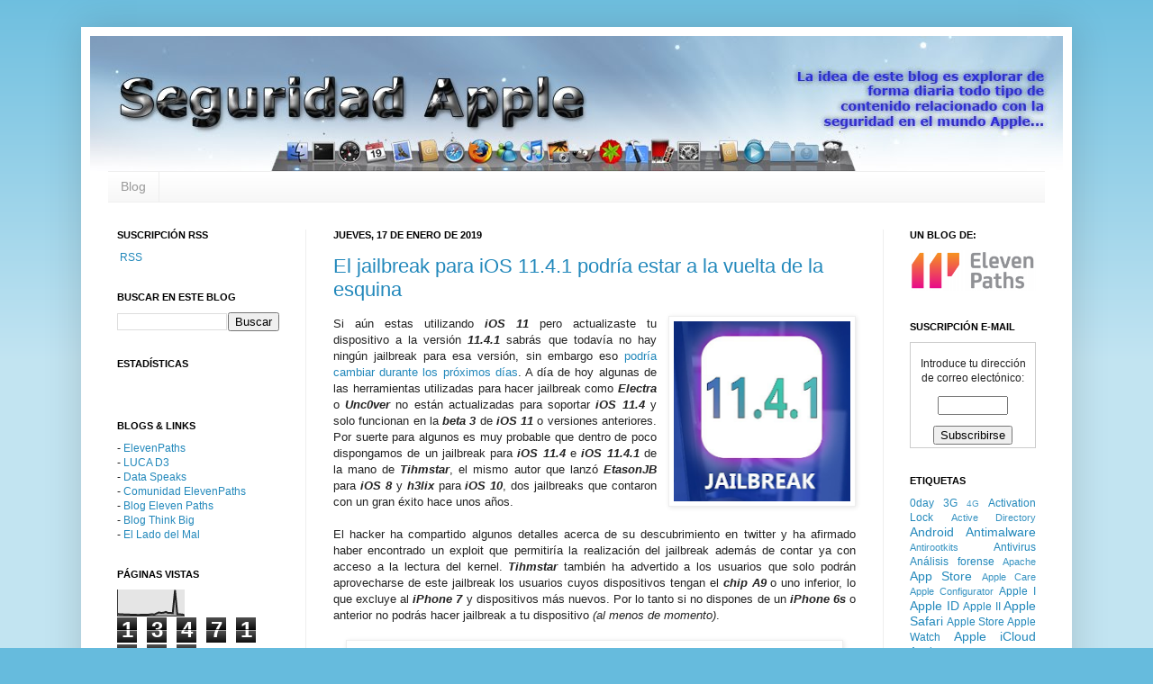

--- FILE ---
content_type: text/html; charset=UTF-8
request_url: https://www.seguridadapple.com/b/stats?style=BLACK_TRANSPARENT&timeRange=ALL_TIME&token=APq4FmDd_qbR5rzHF5CE2YpAmcyMcLsjOmH2LYTaSLIfZom7yJoK0j_Jsq94FQXNvhTUOGO4mZdAcoyPRICU0idPC-CQP7AYzg
body_size: 28
content:
{"total":13471103,"sparklineOptions":{"backgroundColor":{"fillOpacity":0.1,"fill":"#000000"},"series":[{"areaOpacity":0.3,"color":"#202020"}]},"sparklineData":[[0,8],[1,7],[2,7],[3,6],[4,6],[5,6],[6,5],[7,5],[8,5],[9,4],[10,5],[11,5],[12,5],[13,5],[14,6],[15,7],[16,6],[17,10],[18,14],[19,12],[20,13],[21,16],[22,12],[23,12],[24,11],[25,100],[26,7],[27,7],[28,6],[29,5]],"nextTickMs":171428}